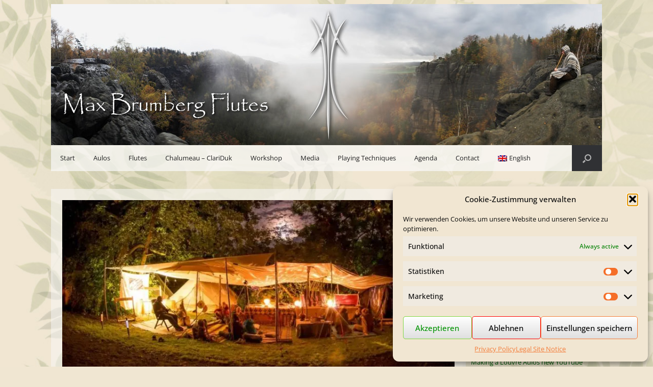

--- FILE ---
content_type: text/html; charset=utf-8
request_url: https://accounts.google.com/o/oauth2/postmessageRelay?parent=https%3A%2F%2Fwww.maxbrumbergflutes.eu&jsh=m%3B%2F_%2Fscs%2Fabc-static%2F_%2Fjs%2Fk%3Dgapi.lb.en.2kN9-TZiXrM.O%2Fd%3D1%2Frs%3DAHpOoo_B4hu0FeWRuWHfxnZ3V0WubwN7Qw%2Fm%3D__features__
body_size: 159
content:
<!DOCTYPE html><html><head><title></title><meta http-equiv="content-type" content="text/html; charset=utf-8"><meta http-equiv="X-UA-Compatible" content="IE=edge"><meta name="viewport" content="width=device-width, initial-scale=1, minimum-scale=1, maximum-scale=1, user-scalable=0"><script src='https://ssl.gstatic.com/accounts/o/2580342461-postmessagerelay.js' nonce="1Lh090-eeVO3PcgwFxFpHg"></script></head><body><script type="text/javascript" src="https://apis.google.com/js/rpc:shindig_random.js?onload=init" nonce="1Lh090-eeVO3PcgwFxFpHg"></script></body></html>

--- FILE ---
content_type: text/css
request_url: https://www.maxbrumbergflutes.eu/wp-content/cache/wpo-minify/1764079204/assets/wpo-minify-footer-fdd21016.min.css
body_size: 686
content:
body,button,input,select,textarea{font-family:"Open Sans";font-weight:400}h1,h2,h3,h4,h5,h6{font-family:"Alegreya";font-weight:700}.main-navigation ul ul a{width:220px!important}.fb_iframe_widget span{width:500px!important}@media all and (max-width:640px){#footer-widgets .widget{width:100%!important}#mc_embed_signup .indicates-required{font-size:14px!important}}@media all and (min-width:641px) and (max-width:800px){#footer-widgets .widget{width:50%!important}#nav_menu-2,#icl_lang_sel_widget-1{margin-bottom:20px!important}}#recent-posts-2 ul li{margin-bottom:20px!important}.woocommerce ul.products li.product a{color:#005b07}h3.widget-title{font-size:17px!important}#menu-footermenue li,#menu-footermenue-franzoesisch0 li,#menu-footermenue-englisch0 li,#menu-footermenue-spanisch0 li{font-size:16px;margin-bottom:10px}#image-navigation a{margin-right:10px;font-size:13px}.widget_vantage-social-media .social-media-icon.social-media-icon-size-large{margin-right:10px}#mc_embed_signup .button{color:#204025!important}.content__gdprLegal{margin-top:5px}.vantage-carousel-title a.previous{background:url(https://www.maxbrumbergflutes.eu/wp-content/themes/vantage%20child/images/sprites-1-2.png) no-repeat -84px 0}.vantage-carousel-title a.next{background:url(https://www.maxbrumbergflutes.eu/wp-content/themes/vantage%20child/images/sprites-1-2.png) no-repeat 0 -18px}.cc-color-override-1972682704.cc-revoke{color:#000}span.wpcf7-quiz-label{display:inline-block;width:100%}ul#menu-aulos-submenue,ul#menu-aulos-submenu-en,ul#menu-aulos-submenu-en,ul#menu-aulos-submenu-fr{list-style-type:none;list-style-position:inside;margin-left:0;padding-left:0}ul#menu-aulos-submenue li,ul#menu-aulos-submenu-en li,ul#menu-aulos-submenu-fr li{display:block;margin-left:0;padding:8px 15px;background:rgb(0 0 0 / .1);margin-bottom:5px}ul#menu-aulos-submenue li:hover,ul#menu-aulos-submenu-en li:hover,ul#menu-aulos-submenu-fr li:hover{background:rgb(0 0 0 / .05)}ul#menu-aulos-submenue li a,ul#menu-aulos-submenu-en li a,ul#menu-aulos-submenu-fr li a{text-decoration:none}.accordions .sow-accordion .sow-accordion-panel .sow-accordion-panel-header{background:rgb(0 0 0 / .1)}.accordions .sow-accordion .sow-accordion-panel .sow-accordion-panel-header:hover{background:rgb(0 0 0 / .3)}.accordions .sow-accordion-panel-content .sow-accordion-panel-border{background:rgb(255 255 255 / .5)}